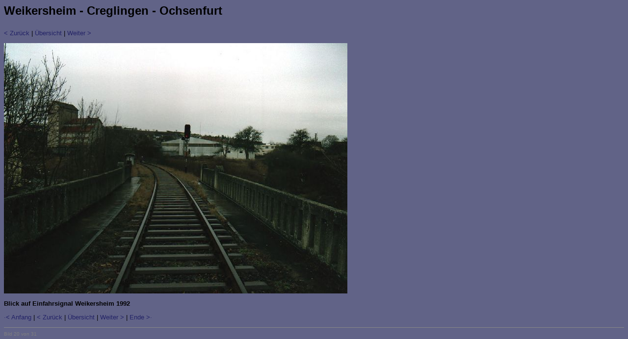

--- FILE ---
content_type: text/html
request_url: http://muswies.de/bahn/weioch/page-0020.htm
body_size: 1931
content:
<html>

<head>
  <meta http-equiv="Content-Language" content="de">
  <meta http-equiv="Content-Type" content="text/html; charset=windows-1252">
  <meta name="GENERATOR" content="HomeGallery 1.4.6">
  <title>Weikersheim - Creglingen - Ochsenfurt: Blick auf Einfahrsignal Weikersheim 1992</title>
  <style type="text/css"><!--
	body {color: #000000; background-color: #616387; font-family: Verdana, Arial, Helvetica, sans-serif; font-size: 13px; }
	td, th, ul, li, input, textarea {color: #000000; font-family: Verdana, Arial, Helvetica, sans-serif; font-size: 13px; }
	a       {color: #222266; text-decoration: none;	}
	a:hover {color: #222266; text-decoration: underline; }
	p {margin: 1em 0 1em 0; }
	p.small {font-size: 80%; color: #808080; margin: 0.5em 0 0.5em 0; }
	h1 {font-size: 24px; font-weight: bold; margin-bottom: 1em; }
	h2 {font-size: 15px; font-weight: bold; margin-bottom: 1em; }
	h3 {font-size: 12px; font-weight: bold; margin-bottom: 1em; }
	hr {height: 1px; border: none; color: #888888; background-color: #888888; }
  --></style>
</head>

<body>

<h1>Weikersheim - Creglingen - Ochsenfurt</h1>
<p><a
  href="page-0019.htm">&lt;&nbsp;Zurück</a>&nbsp;|&nbsp;<a
  href="index.htm">Übersicht</a>&nbsp;|&nbsp;<a
  href="page-0021.htm">Weiter&nbsp;&gt;</a>
</p>

<img src="picture-0020.jpg" alt="" title="" width="700" height="511" border="0">

<p><b>Blick auf Einfahrsignal Weikersheim 1992</b></p>
<p></p>
<p class="small"></p>
<p class="small"></p>

<p><a
  href="page-0001.htm">&middot;&lt;&nbsp;Anfang</a>&nbsp;|&nbsp;<a
  href="page-0019.htm">&lt;&nbsp;Zurück</a>&nbsp;|&nbsp;<a
  href="index.htm">Übersicht</a>&nbsp;|&nbsp;<a
  href="page-0021.htm">Weiter&nbsp;&gt;</a>&nbsp;|&nbsp;<a
  href="page-0031.htm">Ende&nbsp;&gt;&middot;</a></p>

<hr>
<p class="small">Bild 20 von 31&nbsp;&nbsp;</p>
<p class="small">Galerie erstellt mit HomeGallery 1.4.6</p>

</body>
</html>

<!-- Erstellt mit HomeGallery 1.4.6 -->